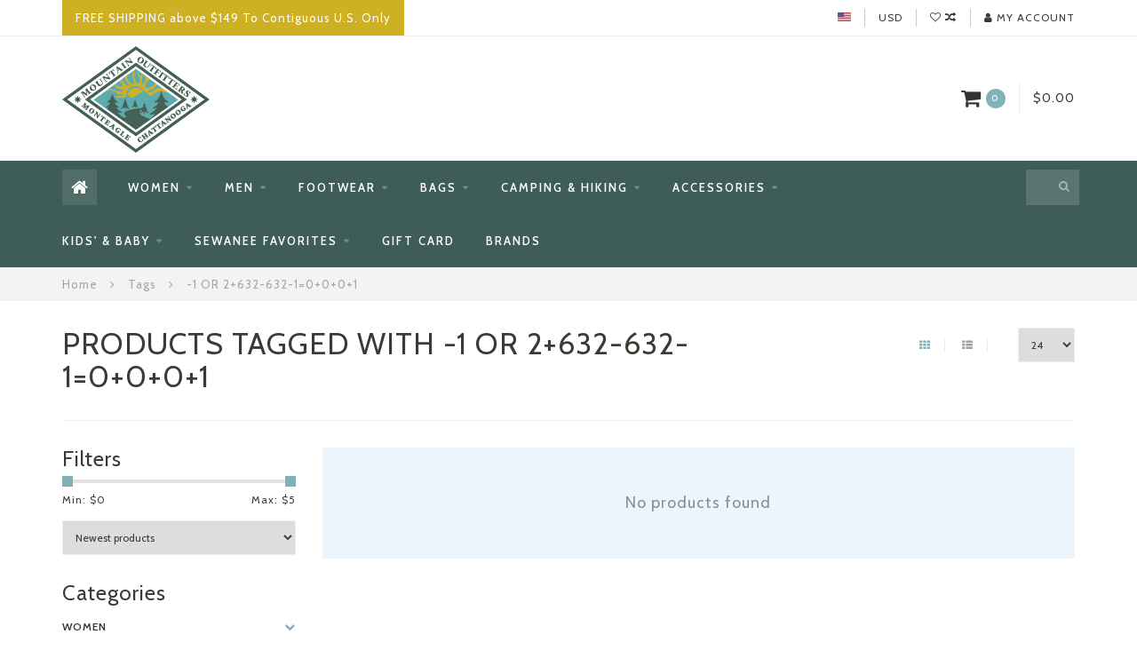

--- FILE ---
content_type: text/html;charset=utf-8
request_url: https://www.themountainoutfitters.com/tags/1-or-2632-632-10001/
body_size: 10824
content:
<!DOCTYPE html>
<html lang="us">
  <head>
    <meta name="google-site-verification" content="W4oJjC7tHvsBq312rZP6oYsiDWQZag31S5JVWq2cF_4" />

    <!--
        
        Theme Infinite | v1.5
        Theme designed and created by Dyvelopment - We are true e-commerce heroes!
        
        For custom Lightspeed eCom work like custom design or development,
        please contact us at www.dyvelopment.nl
        
    -->
    
    <meta charset="utf-8"/>
<!-- [START] 'blocks/head.rain' -->
<!--

  (c) 2008-2026 Lightspeed Netherlands B.V.
  http://www.lightspeedhq.com
  Generated: 25-01-2026 @ 15:46:33

-->
<link rel="canonical" href="https://www.themountainoutfitters.com/tags/1-or-2632-632-10001/"/>
<link rel="alternate" href="https://www.themountainoutfitters.com/index.rss" type="application/rss+xml" title="New products"/>
<meta name="robots" content="noodp,noydir"/>
<meta property="og:url" content="https://www.themountainoutfitters.com/tags/1-or-2632-632-10001/?source=facebook"/>
<meta property="og:site_name" content="Mountain Outfitters"/>
<meta property="og:title" content="-1 OR 2+632-632-1=0+0+0+1"/>
<meta property="og:description" content="Independent outdoor retailer in Monteagle, Tennessee."/>
<!--[if lt IE 9]>
<script src="https://cdn.shoplightspeed.com/assets/html5shiv.js?2025-02-20"></script>
<![endif]-->
<!-- [END] 'blocks/head.rain' -->
    
    <title>-1 OR 2+632-632-1=0+0+0+1 - Mountain Outfitters</title>
    
    <meta name="description" content="Independent outdoor retailer in Monteagle, Tennessee." />
    <meta name="keywords" content="-1, OR, 2+632-632-1=0+0+0+1, outdoors, retail, clothing, apparel, shoes, hiking" />
    
    <meta http-equiv="X-UA-Compatible" content="IE=edge">
    <meta name="viewport" content="width=device-width, initial-scale=1.0, maximum-scale=1.0, user-scalable=0">
    <meta name="apple-mobile-web-app-capable" content="yes">
    <meta name="apple-mobile-web-app-status-bar-style" content="black">

    <link rel="shortcut icon" href="https://cdn.shoplightspeed.com/shops/645987/themes/18626/v/1077781/assets/favicon.ico?20250710195259" type="image/x-icon" />
    
        <meta name="format-detection" content="telephone=no">
    <meta name="format-detection" content="date=no">
    <meta name="format-detection" content="address=no">
    <meta name="format-detection" content="email=no">
        
    <script src="//code.jquery.com/jquery-1.12.4.min.js"></script>
    <script>window.jQuery || document.write('<script src="https://cdn.shoplightspeed.com/assets/jquery-1-9-1.js?2025-02-20">\x3C/script>')</script>
    
    <link href="//fonts.googleapis.com/css?family=Cabin:400,300,600" rel="stylesheet">
        
    <link href="//maxcdn.bootstrapcdn.com/font-awesome/4.7.0/css/font-awesome.min.css" rel="stylesheet">
    
    <link rel="stylesheet" href="https://cdn.shoplightspeed.com/shops/645987/themes/18626/assets/bootstrap-min.css?20251231170211" />

    <link rel="stylesheet" href="https://cdn.shoplightspeed.com/assets/gui-2-0.css?2025-02-20" />
    <link rel="stylesheet" href="https://cdn.shoplightspeed.com/assets/gui-responsive-2-0.css?2025-02-20" />
    
    <link rel="stylesheet" href="https://cdn.shoplightspeed.com/shops/645987/themes/18626/assets/owlcarousel-v2.css?20251231170211" />
    
        
        <link rel="stylesheet" href="https://cdn.shoplightspeed.com/shops/645987/themes/18626/assets/style-min.css?20251231170211" />
        
    <!-- User defined styles -->
    <link rel="stylesheet" href="https://cdn.shoplightspeed.com/shops/645987/themes/18626/assets/settings.css?20251231170211" />
    <link rel="stylesheet" href="https://cdn.shoplightspeed.com/shops/645987/themes/18626/assets/custom.css?20251231170211" />
    
    <!--[if lte IE 9]>
      <script src="https://cdn.shoplightspeed.com/shops/645987/themes/18626/assets/ie.js?20251231170211"></script>
    <![endif]-->
    
    <script>
      /* Some global vars */
      var domain = 'https://www.themountainoutfitters.com/';
      var url = 'https://www.themountainoutfitters.com/';
      var mainUrl = 'https://www.themountainoutfitters.com/';
      var searchUrl = 'https://www.themountainoutfitters.com/search/';
      var cartUrl = 'https://www.themountainoutfitters.com/cart/';
      var checkoutUrl = 'https://www.themountainoutfitters.com/checkout/';
      var notification = false;
      var b2b = true;
      var freeShippingNotice = true;
      
      /* Quick settings */
      var enableQuickView = true;
      
      /* Some prefedined translations */
      var tContinueShopping = 'Continue shopping';
      var tProceedToCheckout = 'Proceed to checkout';
      var tViewProduct = 'View product';
      var tAddtoCart = 'Add to cart';
      var tNoInformationFound = 'No information found';
      var tView = 'View';
      var tCheckout = 'Checkout';
      var tLiveCartTotal = 'Total excl. tax';
      var tNavigation = 'Navigation';
      var tOnlyXProductsInStock = 'There are only XXX producten in stock. Would you like to add them to the shopping cart?';
      var tInStock = 'In stock';
      var tOutOfStock = 'Out of stock';
      var tFreeShipping = 'Free shipping';
      var tAmountToFreeShipping = 'Amount to free shipping:';
      var tRequestedAmountNotAvailable = 'The requested quantity for XXX is not available';
      var tMinimumQty = 'The minimum order quantity for XXX is YYY';
      var tBackorder = 'Backorder';
      
      /* Cart data */
      var cartTotalIncl = parseFloat(0);
      var cartTotalExcl = parseFloat(0);
      var cartTotal = parseFloat(0);
      var currencySymbol = '$';
      
      var amountToFreeShipping = parseFloat(0);
      
            function getServerTime()
      {
        return new Date ("Jan 25, 2026 15:46:33 +0000");
      }
    </script>
    
        
      </head>
  <body class="">
    
        
    <div class="overlay">
      <i class="fa fa-times"></i>
    </div>
    
    <header>
      
<!-- Topbar -->
<div id="topbar">
  <div class="container">
    <div class="row">
      <div class="col-sm-6 hidden-xs hidden-xxs">
        <div id="topbar-text">FREE SHIPPING above $149 To Contiguous U.S. Only</div>
      </div>
      <div class="col-sm-6 col-xs-12" id="topbar-right">
        
        <ul>
        <li class="languages">
          <a href="#"><span class="flags us"></span></a> <!--ENGLISH (US)-->
                  </li>
        
        <li class="currencies">
          <a href="#"><span class="currency-USD">USD</span></a>
                  </li>
        <li class="comparewishlist">
          <a href="https://www.themountainoutfitters.com/account/wishlist/"><i class="fa fa-heart-o"></i></a>
          <a href="https://www.themountainoutfitters.com/compare/"><i class="fa fa-random"></i></a>
        </li>
        <li class="account">
          <a href="https://www.themountainoutfitters.com/account/"><i class="fa fa-user"></i><span class="hidden-xs hidden-xxs"> My account</span></a>
        </li>
        </ul>
        
      </div>
    </div>
  </div>
</div>
<!-- End topbar -->

<div class="container" id="header">
  <div class="row">
    
    <div class="col-sm-5 col-xs-12" id="logo">
      
        <a href="https://www.themountainoutfitters.com/"><img class="" src="https://cdn.shoplightspeed.com/shops/645987/themes/18626/v/1077781/assets/logo.png?20250710195259" alt="Logo"></a>
      
    </div>
    
        
        
    <!--<div class="col-md-5 col-sm-7 hidden-xs hidden-xxs" id="hallmark">
            <img src="https://cdn.shoplightspeed.com/shops/645987/themes/18626/assets/hallmark.png?20251231170211" alt="">
          </div> -->
    
    <div class="header-right col-sm-7 hidden-xs hidden-xxs">
      
      <div id="hallmark">
                      <a href="#" target="_blank">
                  <img src="https://cdn.shoplightspeed.com/shops/645987/themes/18626/assets/hallmark.png?20251231170211" alt="" id="header-hallmark" onerror="$(this).hide();">
                </a>
                    </div>
      
      
      <!--<div class="cart-header-container">av -->
      <div class="cartheader hidden-sm hidden-xs hidden-xxs">
        <div class="cart-container cart maincart">
        
        <a href="https://www.themountainoutfitters.com/cart/">
        <div class="cart-icon">
          <i class="fa fa-shopping-cart"></i> <span id="qty" class="highlight-bg cart-total-qty">0</span>
        </div>
        
        <div id="cart-total">
          $0.00
        </div>
        </a>
        
        <div class="cart-content-holder">
          <div class="cart-content">
            <h4>Cart</h4>
                        
                          <p class="noproducts">You have no items in your shopping cart</p>
                      </div>
        </div>
        </div>
      </div>
      <!--</div>-->
      
      
    </div>
  </div>
</div>

<div class="cf"></div>
  

<div class="" id="navbar">
  <div class="container">
    <div class="row">
      <div class="col-md-12">
        <nav>
          <ul class="smallmenu">
        <li class="hidden-sm hidden-xs hidden-xxs"><a href="https://www.themountainoutfitters.com/"><i class="fa fa-home home-icon" aria-hidden="true"></i></a></li>
        <!-- <li class="visible-sm visible-xs hamburger">
            <a href="https://www.themountainoutfitters.com/"><i class="fa fa-bars" aria-hidden="true"></i></a>
        </li>
        <li class="visible-xs mobile-cart">
            <a href="https://www.themountainoutfitters.com/cart/"><i class="fa fa-opencart" aria-hidden="true"></i> <span>(0)</span></a>
        </li> -->
        
                <li>
          <a href="https://www.themountainoutfitters.com/women/" class="dropdown">WOMEN</a>
          
                    <span class="opensub visible-sm visible-xs visible-xxs"><i class="fa fa-plus-circle"></i></span>
          


                    <ul class="smallmenu sub1">
                        <li>
                                <a href="https://www.themountainoutfitters.com/women/jackets/">JACKETS</a>
                            </li>
                        <li>
                                <a href="https://www.themountainoutfitters.com/women/shorts/">SHORTS</a>
                            </li>
                        <li>
                                <a href="https://www.themountainoutfitters.com/women/pants/">PANTS</a>
                            </li>
                        <li>
                                <a href="https://www.themountainoutfitters.com/women/vests/">VESTS</a>
                            </li>
                        <li>
                                <a href="https://www.themountainoutfitters.com/women/pullovers/">PULLOVERS</a>
                            </li>
                        <li>
                                <a href="https://www.themountainoutfitters.com/women/dresses/">DRESSES</a>
                            </li>
                        <li>
                                <a href="https://www.themountainoutfitters.com/women/sweaters/">SWEATERS</a>
                            </li>
                        <li>
                                <a href="https://www.themountainoutfitters.com/women/shirts/">SHIRTS</a>
                            </li>
                        <li>
                                <a href="https://www.themountainoutfitters.com/women/skirts/">SKIRTS</a>
                            </li>
                        <li>
                                <a href="https://www.themountainoutfitters.com/women/jumpsuits/">JUMPSUITS</a>
                            </li>
                        <li>
                                <a href="https://www.themountainoutfitters.com/women/underwear/">UNDERWEAR</a>
                            </li>
                        <li>
                                <a href="https://www.themountainoutfitters.com/women/accessories/">ACCESSORIES</a>
                            </li>
                        <li>
                                <a href="https://www.themountainoutfitters.com/women/base-layers/">BASE LAYERS</a>
                            </li>
                      </ul>
          

        </li>
                <li>
          <a href="https://www.themountainoutfitters.com/men/" class="dropdown">MEN</a>
          
                    <span class="opensub visible-sm visible-xs visible-xxs"><i class="fa fa-plus-circle"></i></span>
          


                    <ul class="smallmenu sub1">
                        <li>
                                <a href="https://www.themountainoutfitters.com/men/shorts-3034165/">SHORTS</a>
                            </li>
                        <li>
                                <a href="https://www.themountainoutfitters.com/men/accessories/">ACCESSORIES</a>
                            </li>
                        <li>
                                <a href="https://www.themountainoutfitters.com/men/shirts/">SHIRTS</a>
                            </li>
                        <li>
                                <a href="https://www.themountainoutfitters.com/men/pullovers/">PULLOVERS</a>
                            </li>
                        <li>
                                <a href="https://www.themountainoutfitters.com/men/jackets/">JACKETS</a>
                            </li>
                        <li>
                                <a href="https://www.themountainoutfitters.com/men/pants/">PANTS</a>
                            </li>
                        <li>
                                <a href="https://www.themountainoutfitters.com/men/vests/">VESTS</a>
                            </li>
                        <li>
                                <a href="https://www.themountainoutfitters.com/men/shorts/">SHORTS</a>
                            </li>
                        <li>
                                <a href="https://www.themountainoutfitters.com/men/sweaters/">SWEATERS</a>
                            </li>
                        <li>
                                <a href="https://www.themountainoutfitters.com/men/underwear/">UNDERWEAR</a>
                            </li>
                        <li>
                                <a href="https://www.themountainoutfitters.com/men/compression-clothing/">COMPRESSION CLOTHING</a>
                            </li>
                        <li>
                                <a href="https://www.themountainoutfitters.com/men/base-layers/">BASE LAYERS</a>
                            </li>
                      </ul>
          

        </li>
                <li>
          <a href="https://www.themountainoutfitters.com/footwear/" class="dropdown">FOOTWEAR</a>
          
                    <span class="opensub visible-sm visible-xs visible-xxs"><i class="fa fa-plus-circle"></i></span>
          


                    <ul class="smallmenu sub1">
                        <li>
                                <a href="https://www.themountainoutfitters.com/footwear/running/">RUNNING</a>
                <ul class="smallmenu sub2">
                                    <li>
                    <a href="https://www.themountainoutfitters.com/footwear/running/mens/">MENS</a>
                  </li>
                                    <li>
                    <a href="https://www.themountainoutfitters.com/footwear/running/womens/">WOMENS</a>
                  </li>
                                    <li>
                    <a href="https://www.themountainoutfitters.com/footwear/running/trail/">TRAIL</a>
                  </li>
                                  </ul>
                            </li>
                        <li>
                                <a href="https://www.themountainoutfitters.com/footwear/casual-lifestyle/">CASUAL &amp; LIFESTYLE</a>
                            </li>
                        <li>
                                <a href="https://www.themountainoutfitters.com/footwear/hiking/">HIKING</a>
                <ul class="smallmenu sub2">
                                    <li>
                    <a href="https://www.themountainoutfitters.com/footwear/hiking/boots/">BOOTS</a>
                  </li>
                                    <li>
                    <a href="https://www.themountainoutfitters.com/footwear/hiking/shoes/">SHOES</a>
                  </li>
                                  </ul>
                            </li>
                        <li>
                                <a href="https://www.themountainoutfitters.com/footwear/boots/">BOOTS</a>
                <ul class="smallmenu sub2">
                                    <li>
                    <a href="https://www.themountainoutfitters.com/footwear/boots/mens/">MENS</a>
                  </li>
                                    <li>
                    <a href="https://www.themountainoutfitters.com/footwear/boots/womens/">WOMENS</a>
                  </li>
                                  </ul>
                            </li>
                        <li>
                                <a href="https://www.themountainoutfitters.com/footwear/sandals/">SANDALS</a>
                <ul class="smallmenu sub2">
                                    <li>
                    <a href="https://www.themountainoutfitters.com/footwear/sandals/men/">MEN</a>
                  </li>
                                    <li>
                    <a href="https://www.themountainoutfitters.com/footwear/sandals/women/">WOMEN</a>
                  </li>
                                    <li>
                    <a href="https://www.themountainoutfitters.com/footwear/sandals/kids/">KIDS</a>
                  </li>
                                  </ul>
                            </li>
                        <li>
                                <a href="https://www.themountainoutfitters.com/footwear/kids-shoes/">KIDS SHOES</a>
                            </li>
                        <li>
                                <a href="https://www.themountainoutfitters.com/footwear/climbing/">CLIMBING</a>
                <ul class="smallmenu sub2">
                                    <li>
                    <a href="https://www.themountainoutfitters.com/footwear/climbing/mens/">MENS</a>
                  </li>
                                    <li>
                    <a href="https://www.themountainoutfitters.com/footwear/climbing/womens/">WOMENS</a>
                  </li>
                                  </ul>
                            </li>
                        <li>
                                <a href="https://www.themountainoutfitters.com/footwear/water/">WATER</a>
                <ul class="smallmenu sub2">
                                    <li>
                    <a href="https://www.themountainoutfitters.com/footwear/water/mens/">MENS</a>
                  </li>
                                    <li>
                    <a href="https://www.themountainoutfitters.com/footwear/water/womens/">WOMENS</a>
                  </li>
                                  </ul>
                            </li>
                      </ul>
          

        </li>
                <li>
          <a href="https://www.themountainoutfitters.com/bags/" class="dropdown">BAGS</a>
          
                    <span class="opensub visible-sm visible-xs visible-xxs"><i class="fa fa-plus-circle"></i></span>
          


                    <ul class="smallmenu sub1">
                        <li>
                                <a href="https://www.themountainoutfitters.com/bags/shoulder-bags/">SHOULDER BAGS</a>
                            </li>
                        <li>
                                <a href="https://www.themountainoutfitters.com/bags/bookbags/">BOOKBAGS</a>
                            </li>
                        <li>
                                <a href="https://www.themountainoutfitters.com/bags/backpacks/">BACKPACKS</a>
                            </li>
                        <li>
                                <a href="https://www.themountainoutfitters.com/bags/duffels/">DUFFELS</a>
                            </li>
                        <li>
                                <a href="https://www.themountainoutfitters.com/bags/purses-totes/">PURSES &amp; TOTES</a>
                            </li>
                        <li>
                                <a href="https://www.themountainoutfitters.com/bags/luggage/">LUGGAGE</a>
                            </li>
                        <li>
                                <a href="https://www.themountainoutfitters.com/bags/daypacks/">DAYPACKS</a>
                            </li>
                        <li>
                                <a href="https://www.themountainoutfitters.com/bags/hip-bags/">HIP BAGS</a>
                            </li>
                        <li>
                                <a href="https://www.themountainoutfitters.com/bags/packing-solutions/">PACKING SOLUTIONS</a>
                            </li>
                        <li>
                                <a href="https://www.themountainoutfitters.com/bags/filson/">FILSON</a>
                            </li>
                      </ul>
          

        </li>
                <li>
          <a href="https://www.themountainoutfitters.com/camping-hiking/" class="dropdown">CAMPING &amp; HIKING</a>
          
                    <span class="opensub visible-sm visible-xs visible-xxs"><i class="fa fa-plus-circle"></i></span>
          


                    <ul class="smallmenu sub1">
                        <li>
                                <a href="https://www.themountainoutfitters.com/camping-hiking/headlamps-flashlights/">HEADLAMPS &amp; FLASHLIGHTS</a>
                            </li>
                        <li>
                                <a href="https://www.themountainoutfitters.com/camping-hiking/backpacks/">BACKPACKS</a>
                            </li>
                        <li>
                                <a href="https://www.themountainoutfitters.com/camping-hiking/sleeping-pads/">SLEEPING PADS</a>
                            </li>
                        <li>
                                <a href="https://www.themountainoutfitters.com/camping-hiking/pack-covers/">PACK COVERS</a>
                            </li>
                        <li>
                                <a href="https://www.themountainoutfitters.com/camping-hiking/trekking-poles/">TREKKING POLES</a>
                            </li>
                        <li>
                                <a href="https://www.themountainoutfitters.com/camping-hiking/chairs-hammocks/">CHAIRS &amp; HAMMOCKS</a>
                            </li>
                        <li>
                                <a href="https://www.themountainoutfitters.com/camping-hiking/sleeping-bags/">SLEEPING BAGS</a>
                            </li>
                        <li>
                                <a href="https://www.themountainoutfitters.com/camping-hiking/hydroflask/">HYDROFLASK</a>
                            </li>
                        <li>
                                <a href="https://www.themountainoutfitters.com/camping-hiking/hydration-packs/">HYDRATION PACKS</a>
                            </li>
                      </ul>
          

        </li>
                <li>
          <a href="https://www.themountainoutfitters.com/accessories/" class="dropdown">ACCESSORIES</a>
          
                    <span class="opensub visible-sm visible-xs visible-xxs"><i class="fa fa-plus-circle"></i></span>
          


                    <ul class="smallmenu sub1">
                        <li>
                                <a href="https://www.themountainoutfitters.com/accessories/spa/">SPA</a>
                            </li>
                        <li>
                                <a href="https://www.themountainoutfitters.com/accessories/hats-beanies/">HATS &amp; BEANIES</a>
                            </li>
                        <li>
                                <a href="https://www.themountainoutfitters.com/accessories/gloves/">GLOVES</a>
                            </li>
                        <li>
                                <a href="https://www.themountainoutfitters.com/accessories/neck-gaiters/">NECK GAITERS</a>
                            </li>
                        <li>
                                <a href="https://www.themountainoutfitters.com/accessories/headbands/">HEADBANDS</a>
                            </li>
                        <li>
                                <a href="https://www.themountainoutfitters.com/accessories/balaclava/">BALACLAVA</a>
                            </li>
                        <li>
                                <a href="https://www.themountainoutfitters.com/accessories/blankets/">BLANKETS</a>
                            </li>
                        <li>
                                <a href="https://www.themountainoutfitters.com/accessories/scarves/">SCARVES</a>
                            </li>
                        <li>
                                <a href="https://www.themountainoutfitters.com/accessories/socks/">SOCKS</a>
                            </li>
                      </ul>
          

        </li>
                <li>
          <a href="https://www.themountainoutfitters.com/kids-baby/" class="dropdown">KIDS&#039; &amp; BABY</a>
          
                    <span class="opensub visible-sm visible-xs visible-xxs"><i class="fa fa-plus-circle"></i></span>
          


                    <ul class="smallmenu sub1">
                        <li>
                                <a href="https://www.themountainoutfitters.com/kids-baby/girls/">GIRLS</a>
                <ul class="smallmenu sub2">
                                    <li>
                    <a href="https://www.themountainoutfitters.com/kids-baby/girls/jackets/">JACKETS</a>
                  </li>
                                    <li>
                    <a href="https://www.themountainoutfitters.com/kids-baby/girls/shoes/">SHOES</a>
                  </li>
                                    <li>
                    <a href="https://www.themountainoutfitters.com/kids-baby/girls/shorts-pants/">SHORTS &amp; PANTS</a>
                  </li>
                                    <li>
                    <a href="https://www.themountainoutfitters.com/kids-baby/girls/shirts/">SHIRTS</a>
                  </li>
                                    <li>
                    <a href="https://www.themountainoutfitters.com/kids-baby/girls/vests/">VESTS</a>
                  </li>
                                  </ul>
                            </li>
                        <li>
                                <a href="https://www.themountainoutfitters.com/kids-baby/boys/">BOYS</a>
                <ul class="smallmenu sub2">
                                    <li>
                    <a href="https://www.themountainoutfitters.com/kids-baby/boys/jackets/">JACKETS</a>
                  </li>
                                    <li>
                    <a href="https://www.themountainoutfitters.com/kids-baby/boys/shorts-pants/">SHORTS &amp; PANTS</a>
                  </li>
                                    <li>
                    <a href="https://www.themountainoutfitters.com/kids-baby/boys/shirts/">SHIRTS</a>
                  </li>
                                    <li>
                    <a href="https://www.themountainoutfitters.com/kids-baby/boys/shoes/">SHOES</a>
                  </li>
                                    <li>
                    <a href="https://www.themountainoutfitters.com/kids-baby/boys/vests/">VESTS</a>
                  </li>
                                  </ul>
                            </li>
                        <li>
                                <a href="https://www.themountainoutfitters.com/kids-baby/accessories/">ACCESSORIES</a>
                            </li>
                        <li>
                                <a href="https://www.themountainoutfitters.com/kids-baby/babies-toddlers/">BABIES &amp; TODDLERS</a>
                            </li>
                      </ul>
          

        </li>
                <li>
          <a href="https://www.themountainoutfitters.com/sewanee-favorites/" class="dropdown">SEWANEE FAVORITES</a>
          
                    <span class="opensub visible-sm visible-xs visible-xxs"><i class="fa fa-plus-circle"></i></span>
          


                    <ul class="smallmenu sub1">
                        <li>
                                <a href="https://www.themountainoutfitters.com/sewanee-favorites/shoes/">SHOES</a>
                            </li>
                        <li>
                                <a href="https://www.themountainoutfitters.com/sewanee-favorites/accessories/">ACCESSORIES</a>
                            </li>
                        <li>
                                <a href="https://www.themountainoutfitters.com/sewanee-favorites/shirts/">SHIRTS</a>
                            </li>
                        <li>
                                <a href="https://www.themountainoutfitters.com/sewanee-favorites/bottoms/">BOTTOMS</a>
                            </li>
                        <li>
                                <a href="https://www.themountainoutfitters.com/sewanee-favorites/jackets/">JACKETS</a>
                            </li>
                        <li>
                                <a href="https://www.themountainoutfitters.com/sewanee-favorites/gear/">GEAR</a>
                            </li>
                      </ul>
          

        </li>
              
          
  			  			  				<li>
            <a href="https://www.themountainoutfitters.com/buy-gift-card/" title="Gift Card">
              Gift Card
            </a>
          </li>
  			  			        
                <li>
          <a href="https://www.themountainoutfitters.com/brands/">Brands</a>
        </li>
                
        <!-- <li id="search">
          <form action="https://www.themountainoutfitters.com/search/" id="searchform" method="get">
            <input type="text" id="searchbox" name="q" placeholder="" autocomplete="off"><i class="fa fa-search" aria-hidden="true"></i><i class="fa fa-times clearsearch" aria-hidden="true"></i>
          </form>
        </li> -->
        
        <!-- <li id="navcart">
          <a href="https://www.themountainoutfitters.com/cart/"><i class="fa fa-shopping-cart" aria-hidden="true"></i></a>
        </li> -->
      </ul>
      
      <span id="mobilenav" class="visible-xxs visible-xs visible-sm">
        <a href="https://www.themountainoutfitters.com/"><i class="fa fa-bars" aria-hidden="true"></i></a>
      </span>
      <span id="mobilecart" class="visible-xxs visible-xs visible-sm">
        <a href="https://www.themountainoutfitters.com/cart/"><i class="fa fa-shopping-cart" aria-hidden="true"></i> <span>(0)</span></a>
      </span>
      
      <div id="search">
        <form action="https://www.themountainoutfitters.com/search/" id="searchform" method="get">
          <input type="text" id="searchbox" class="" name="q" placeholder="" autocomplete="off"><i class="fa fa-search" aria-hidden="true"></i><i class="fa fa-times clearsearch" aria-hidden="true"></i>
        </form>
            
        <div id="searchcontent" class="hidden-xs hidden-xxs">
          <div id="searchresults"></div>
          <div class="more"><a href="#" class="search-viewall">View all results <span>(0)</span></a></div>
          <div class="noresults">No products found</div>
        </div>
      </div>
      <div id="stickycart" class="hidden-xxs hidden-xs hidden-sm">
        <div class="cart">
          <a href="https://www.themountainoutfitters.com/cart/">
            <span class="stickyicon"><i class="fa fa-shopping-cart" aria-hidden="true"></i></span> <span class="stickyqty cart-total-qty">0</span>
          </a>
          <div class="cart-content-holder">
            
          </div>
        </div>
      </div>
      <!-- <div id="searchcontent">
        <div id="searchresults"></div>
        <div class="more"><a href="#">View all results <span>(0)</span></a></div>
        <div class="noresults">No products found</div>
      </div> -->        </nav>
      </div>
    </div>
  </div>
</div>

    </header>
    
        <div itemscope itemtype="http://schema.org/BreadcrumbList" class="breadcrumbs">
  <div class="container">
    <div class="row">
      <div class="col-md-12">
        <a href="https://www.themountainoutfitters.com/" title="Home">Home</a>
        
                        <span itemprop="itemListElement" itemscope itemtype="http://schema.org/ListItem">
        <i class="fa fa-angle-right highlight-txt"></i> <a href="https://www.themountainoutfitters.com/tags/" itemtype="http://schema.org/Thing" itemprop="item"><span itemprop="name">Tags</span></a>
          <meta itemprop="position" content="1" />
        </span>
                        <span itemprop="itemListElement" itemscope itemtype="http://schema.org/ListItem">
        <i class="fa fa-angle-right highlight-txt"></i> <a href="https://www.themountainoutfitters.com/tags/1-or-2632-632-10001/" itemtype="http://schema.org/Thing" itemprop="item"><span itemprop="name">-1 OR 2+632-632-1=0+0+0+1</span></a>
          <meta itemprop="position" content="2" />
        </span>
                      </div>
    </div>
  </div>
</div>        
        
    <div class="container collection category-header">

  <div class="row rowmargin">
    <div class="col-sm-8 category-title">
      <h1>Products tagged with -1 OR 2+632-632-1=0+0+0+1</h1>
    </div>
    <div class="col-sm-4 filters-top">
        <a href="https://www.themountainoutfitters.com/tags/1-or-2632-632-10001/" class="active"><i class="fa fa-th"></i></a>
        <a href="https://www.themountainoutfitters.com/tags/1-or-2632-632-10001/?mode=list" class=""><i class="fa fa-th-list"></i></a>
        <select onchange="document.location=$(this).find(':selected').attr('data-url')">
            <option value="24" data-url="https://www.themountainoutfitters.com/tags/1-or-2632-632-10001/">24</option>
                                    <option value="6" data-url="https://www.themountainoutfitters.com/tags/1-or-2632-632-10001/?limit=6">6</option>
                                                <option value="12" data-url="https://www.themountainoutfitters.com/tags/1-or-2632-632-10001/?limit=12">12</option>
                                                                        <option value="36" data-url="https://www.themountainoutfitters.com/tags/1-or-2632-632-10001/?limit=36">36</option>
                                                <option value="50" data-url="https://www.themountainoutfitters.com/tags/1-or-2632-632-10001/?limit=50">50</option>
                                                <option value="100" data-url="https://www.themountainoutfitters.com/tags/1-or-2632-632-10001/?limit=100">100</option>
                                </select>
    </div>
  </div>
  
  <div class="row">
    <div class="col-md-12">
      <hr>
    </div>
  </div>
  
        
  <div class="row">
    <div class="col-md-3 rowmargin">
      
    <div class="filters">
      <form action="https://www.themountainoutfitters.com/tags/1-or-2632-632-10001/" method="get" id="filter_form">
        <input type="hidden" name="mode" value="grid" id="filter_form_mode" />
        <input type="hidden" name="limit" value="24" id="filter_form_limit" />
        <input type="hidden" name="sort" value="newest" id="filter_form_sort" />
        <input type="hidden" name="max" value="5" id="filter_form_max" />
        <input type="hidden" name="min" value="0" id="filter_form_min" />
        
        <div class="price-filter">
          <h3>Filters</h3>
          <div class="sidebar-filter-slider">
            <div id="collection-filter-price"></div>
          </div>
          <div class="sidebar-filter-range cf">
            <div class="min">Min: $<span>0</span></div>
            <div class="max">Max: $<span>5</span></div>
          </div>
        </div>
        
        <select name="sort" onchange="$('#formSortModeLimit').submit();">
                    <option value="popular">Most viewed</option>
                    <option value="newest" selected="selected">Newest products</option>
                    <option value="lowest">Lowest price</option>
                    <option value="highest">Highest price</option>
                    <option value="asc">Name ascending</option>
                    <option value="desc">Name descending</option>
                  </select>        
                <div class="row">
                </div>
      </form>
    </div>
    
    <div class="sidebar-cats rowmargin">
      <h3>Categories</h3>
      
      <ul class="hidden-sm hidden-xs hidden-xxs sub0">
            <li>
        <a href="https://www.themountainoutfitters.com/women/">WOMEN</a>
        
                
        <span class="expand-cat"><i class="fa fa-chevron-down"></i></span>
        
        <ul class="sub1">
                    <li>
            <a href="https://www.themountainoutfitters.com/women/jackets/">JACKETS <span class="count">(51)</span></a>
            
                        
          </li>
                    <li>
            <a href="https://www.themountainoutfitters.com/women/shorts/">SHORTS <span class="count">(5)</span></a>
            
                        
          </li>
                    <li>
            <a href="https://www.themountainoutfitters.com/women/pants/">PANTS <span class="count">(24)</span></a>
            
                        
          </li>
                    <li>
            <a href="https://www.themountainoutfitters.com/women/vests/">VESTS <span class="count">(16)</span></a>
            
                        
          </li>
                    <li>
            <a href="https://www.themountainoutfitters.com/women/pullovers/">PULLOVERS <span class="count">(24)</span></a>
            
                        
          </li>
                    <li>
            <a href="https://www.themountainoutfitters.com/women/dresses/">DRESSES <span class="count">(2)</span></a>
            
                        
          </li>
                    <li>
            <a href="https://www.themountainoutfitters.com/women/sweaters/">SWEATERS <span class="count">(8)</span></a>
            
                        
          </li>
                    <li>
            <a href="https://www.themountainoutfitters.com/women/shirts/">SHIRTS <span class="count">(31)</span></a>
            
                        
          </li>
                    <li>
            <a href="https://www.themountainoutfitters.com/women/skirts/">SKIRTS <span class="count">(2)</span></a>
            
                        
          </li>
                    <li>
            <a href="https://www.themountainoutfitters.com/women/jumpsuits/">JUMPSUITS <span class="count">(0)</span></a>
            
                        
          </li>
                    <li>
            <a href="https://www.themountainoutfitters.com/women/underwear/">UNDERWEAR <span class="count">(2)</span></a>
            
                        
          </li>
                    <li>
            <a href="https://www.themountainoutfitters.com/women/accessories/">ACCESSORIES <span class="count">(0)</span></a>
            
                        
          </li>
                    <li>
            <a href="https://www.themountainoutfitters.com/women/base-layers/">BASE LAYERS <span class="count">(7)</span></a>
            
                        
          </li>
                  </ul>
                
      </li>
            <li>
        <a href="https://www.themountainoutfitters.com/men/">MEN</a>
        
                
        <span class="expand-cat"><i class="fa fa-chevron-down"></i></span>
        
        <ul class="sub1">
                    <li>
            <a href="https://www.themountainoutfitters.com/men/shorts-3034165/">SHORTS <span class="count">(17)</span></a>
            
                        
          </li>
                    <li>
            <a href="https://www.themountainoutfitters.com/men/accessories/">ACCESSORIES <span class="count">(1)</span></a>
            
                        
          </li>
                    <li>
            <a href="https://www.themountainoutfitters.com/men/shirts/">SHIRTS <span class="count">(99)</span></a>
            
                        
          </li>
                    <li>
            <a href="https://www.themountainoutfitters.com/men/pullovers/">PULLOVERS <span class="count">(35)</span></a>
            
                        
          </li>
                    <li>
            <a href="https://www.themountainoutfitters.com/men/jackets/">JACKETS <span class="count">(51)</span></a>
            
                        
          </li>
                    <li>
            <a href="https://www.themountainoutfitters.com/men/pants/">PANTS <span class="count">(27)</span></a>
            
                        
          </li>
                    <li>
            <a href="https://www.themountainoutfitters.com/men/vests/">VESTS <span class="count">(26)</span></a>
            
                        
          </li>
                    <li>
            <a href="https://www.themountainoutfitters.com/men/shorts/">SHORTS <span class="count">(0)</span></a>
            
                        
          </li>
                    <li>
            <a href="https://www.themountainoutfitters.com/men/sweaters/">SWEATERS <span class="count">(7)</span></a>
            
                        
          </li>
                    <li>
            <a href="https://www.themountainoutfitters.com/men/underwear/">UNDERWEAR <span class="count">(0)</span></a>
            
                        
          </li>
                    <li>
            <a href="https://www.themountainoutfitters.com/men/compression-clothing/">COMPRESSION CLOTHING <span class="count">(0)</span></a>
            
                        
          </li>
                    <li>
            <a href="https://www.themountainoutfitters.com/men/base-layers/">BASE LAYERS <span class="count">(3)</span></a>
            
                        
          </li>
                  </ul>
                
      </li>
            <li>
        <a href="https://www.themountainoutfitters.com/footwear/">FOOTWEAR</a>
        
                
        <span class="expand-cat"><i class="fa fa-chevron-down"></i></span>
        
        <ul class="sub1">
                    <li>
            <span class="expand-cat sub"><i class="fa fa-caret-right"></i></span><a href="https://www.themountainoutfitters.com/footwear/running/">RUNNING <span class="count">(120)</span></a>
            
                        <ul class="sub2">
                            <li>
                <a href="https://www.themountainoutfitters.com/footwear/running/mens/">MENS</a>
                
                                  
              </li>
                            <li>
                <a href="https://www.themountainoutfitters.com/footwear/running/womens/">WOMENS</a>
                
                                  
              </li>
                            <li>
                <a href="https://www.themountainoutfitters.com/footwear/running/trail/">TRAIL</a>
                
                                  
              </li>
                          </ul>
                        
          </li>
                    <li>
            <a href="https://www.themountainoutfitters.com/footwear/casual-lifestyle/">CASUAL &amp; LIFESTYLE <span class="count">(134)</span></a>
            
                        
          </li>
                    <li>
            <span class="expand-cat sub"><i class="fa fa-caret-right"></i></span><a href="https://www.themountainoutfitters.com/footwear/hiking/">HIKING <span class="count">(65)</span></a>
            
                        <ul class="sub2">
                            <li>
                <a href="https://www.themountainoutfitters.com/footwear/hiking/boots/">BOOTS</a>
                
                                  
              </li>
                            <li>
                <a href="https://www.themountainoutfitters.com/footwear/hiking/shoes/">SHOES</a>
                
                                  
              </li>
                          </ul>
                        
          </li>
                    <li>
            <span class="expand-cat sub"><i class="fa fa-caret-right"></i></span><a href="https://www.themountainoutfitters.com/footwear/boots/">BOOTS <span class="count">(78)</span></a>
            
                        <ul class="sub2">
                            <li>
                <a href="https://www.themountainoutfitters.com/footwear/boots/mens/">MENS</a>
                
                                  
              </li>
                            <li>
                <a href="https://www.themountainoutfitters.com/footwear/boots/womens/">WOMENS</a>
                
                                  
              </li>
                          </ul>
                        
          </li>
                    <li>
            <span class="expand-cat sub"><i class="fa fa-caret-right"></i></span><a href="https://www.themountainoutfitters.com/footwear/sandals/">SANDALS <span class="count">(82)</span></a>
            
                        <ul class="sub2">
                            <li>
                <a href="https://www.themountainoutfitters.com/footwear/sandals/men/">MEN</a>
                
                                  
              </li>
                            <li>
                <a href="https://www.themountainoutfitters.com/footwear/sandals/women/">WOMEN</a>
                
                                  
              </li>
                            <li>
                <a href="https://www.themountainoutfitters.com/footwear/sandals/kids/">KIDS</a>
                
                                  
              </li>
                          </ul>
                        
          </li>
                    <li>
            <a href="https://www.themountainoutfitters.com/footwear/kids-shoes/">KIDS SHOES <span class="count">(29)</span></a>
            
                        
          </li>
                    <li>
            <span class="expand-cat sub"><i class="fa fa-caret-right"></i></span><a href="https://www.themountainoutfitters.com/footwear/climbing/">CLIMBING <span class="count">(0)</span></a>
            
                        <ul class="sub2">
                            <li>
                <a href="https://www.themountainoutfitters.com/footwear/climbing/mens/">MENS</a>
                
                                  
              </li>
                            <li>
                <a href="https://www.themountainoutfitters.com/footwear/climbing/womens/">WOMENS</a>
                
                                  
              </li>
                          </ul>
                        
          </li>
                    <li>
            <span class="expand-cat sub"><i class="fa fa-caret-right"></i></span><a href="https://www.themountainoutfitters.com/footwear/water/">WATER <span class="count">(4)</span></a>
            
                        <ul class="sub2">
                            <li>
                <a href="https://www.themountainoutfitters.com/footwear/water/mens/">MENS</a>
                
                                  
              </li>
                            <li>
                <a href="https://www.themountainoutfitters.com/footwear/water/womens/">WOMENS</a>
                
                                  
              </li>
                          </ul>
                        
          </li>
                  </ul>
                
      </li>
            <li>
        <a href="https://www.themountainoutfitters.com/bags/">BAGS</a>
        
                
        <span class="expand-cat"><i class="fa fa-chevron-down"></i></span>
        
        <ul class="sub1">
                    <li>
            <a href="https://www.themountainoutfitters.com/bags/shoulder-bags/">SHOULDER BAGS <span class="count">(0)</span></a>
            
                        
          </li>
                    <li>
            <a href="https://www.themountainoutfitters.com/bags/bookbags/">BOOKBAGS <span class="count">(0)</span></a>
            
                        
          </li>
                    <li>
            <a href="https://www.themountainoutfitters.com/bags/backpacks/">BACKPACKS <span class="count">(0)</span></a>
            
                        
          </li>
                    <li>
            <a href="https://www.themountainoutfitters.com/bags/duffels/">DUFFELS <span class="count">(0)</span></a>
            
                        
          </li>
                    <li>
            <a href="https://www.themountainoutfitters.com/bags/purses-totes/">PURSES &amp; TOTES <span class="count">(0)</span></a>
            
                        
          </li>
                    <li>
            <a href="https://www.themountainoutfitters.com/bags/luggage/">LUGGAGE <span class="count">(0)</span></a>
            
                        
          </li>
                    <li>
            <a href="https://www.themountainoutfitters.com/bags/daypacks/">DAYPACKS <span class="count">(0)</span></a>
            
                        
          </li>
                    <li>
            <a href="https://www.themountainoutfitters.com/bags/hip-bags/">HIP BAGS <span class="count">(0)</span></a>
            
                        
          </li>
                    <li>
            <a href="https://www.themountainoutfitters.com/bags/packing-solutions/">PACKING SOLUTIONS <span class="count">(0)</span></a>
            
                        
          </li>
                    <li>
            <a href="https://www.themountainoutfitters.com/bags/filson/">FILSON <span class="count">(0)</span></a>
            
                        
          </li>
                  </ul>
                
      </li>
            <li>
        <a href="https://www.themountainoutfitters.com/camping-hiking/">CAMPING &amp; HIKING</a>
        
                
        <span class="expand-cat"><i class="fa fa-chevron-down"></i></span>
        
        <ul class="sub1">
                    <li>
            <a href="https://www.themountainoutfitters.com/camping-hiking/headlamps-flashlights/">HEADLAMPS &amp; FLASHLIGHTS <span class="count">(0)</span></a>
            
                        
          </li>
                    <li>
            <a href="https://www.themountainoutfitters.com/camping-hiking/backpacks/">BACKPACKS <span class="count">(0)</span></a>
            
                        
          </li>
                    <li>
            <a href="https://www.themountainoutfitters.com/camping-hiking/sleeping-pads/">SLEEPING PADS <span class="count">(0)</span></a>
            
                        
          </li>
                    <li>
            <a href="https://www.themountainoutfitters.com/camping-hiking/pack-covers/">PACK COVERS <span class="count">(0)</span></a>
            
                        
          </li>
                    <li>
            <a href="https://www.themountainoutfitters.com/camping-hiking/trekking-poles/">TREKKING POLES <span class="count">(0)</span></a>
            
                        
          </li>
                    <li>
            <a href="https://www.themountainoutfitters.com/camping-hiking/chairs-hammocks/">CHAIRS &amp; HAMMOCKS <span class="count">(0)</span></a>
            
                        
          </li>
                    <li>
            <a href="https://www.themountainoutfitters.com/camping-hiking/sleeping-bags/">SLEEPING BAGS <span class="count">(0)</span></a>
            
                        
          </li>
                    <li>
            <a href="https://www.themountainoutfitters.com/camping-hiking/hydroflask/">HYDROFLASK <span class="count">(0)</span></a>
            
                        
          </li>
                    <li>
            <a href="https://www.themountainoutfitters.com/camping-hiking/hydration-packs/">HYDRATION PACKS <span class="count">(0)</span></a>
            
                        
          </li>
                  </ul>
                
      </li>
            <li>
        <a href="https://www.themountainoutfitters.com/accessories/">ACCESSORIES</a>
        
                
        <span class="expand-cat"><i class="fa fa-chevron-down"></i></span>
        
        <ul class="sub1">
                    <li>
            <a href="https://www.themountainoutfitters.com/accessories/spa/">SPA <span class="count">(0)</span></a>
            
                        
          </li>
                    <li>
            <a href="https://www.themountainoutfitters.com/accessories/hats-beanies/">HATS &amp; BEANIES <span class="count">(0)</span></a>
            
                        
          </li>
                    <li>
            <a href="https://www.themountainoutfitters.com/accessories/gloves/">GLOVES <span class="count">(0)</span></a>
            
                        
          </li>
                    <li>
            <a href="https://www.themountainoutfitters.com/accessories/neck-gaiters/">NECK GAITERS <span class="count">(0)</span></a>
            
                        
          </li>
                    <li>
            <a href="https://www.themountainoutfitters.com/accessories/headbands/">HEADBANDS <span class="count">(0)</span></a>
            
                        
          </li>
                    <li>
            <a href="https://www.themountainoutfitters.com/accessories/balaclava/">BALACLAVA <span class="count">(0)</span></a>
            
                        
          </li>
                    <li>
            <a href="https://www.themountainoutfitters.com/accessories/blankets/">BLANKETS <span class="count">(0)</span></a>
            
                        
          </li>
                    <li>
            <a href="https://www.themountainoutfitters.com/accessories/scarves/">SCARVES <span class="count">(0)</span></a>
            
                        
          </li>
                    <li>
            <a href="https://www.themountainoutfitters.com/accessories/socks/">SOCKS <span class="count">(0)</span></a>
            
                        
          </li>
                  </ul>
                
      </li>
            <li>
        <a href="https://www.themountainoutfitters.com/kids-baby/">KIDS&#039; &amp; BABY</a>
        
                
        <span class="expand-cat"><i class="fa fa-chevron-down"></i></span>
        
        <ul class="sub1">
                    <li>
            <span class="expand-cat sub"><i class="fa fa-caret-right"></i></span><a href="https://www.themountainoutfitters.com/kids-baby/girls/">GIRLS <span class="count">(57)</span></a>
            
                        <ul class="sub2">
                            <li>
                <a href="https://www.themountainoutfitters.com/kids-baby/girls/jackets/">JACKETS</a>
                
                                  
              </li>
                            <li>
                <a href="https://www.themountainoutfitters.com/kids-baby/girls/shoes/">SHOES</a>
                
                                  
              </li>
                            <li>
                <a href="https://www.themountainoutfitters.com/kids-baby/girls/shorts-pants/">SHORTS &amp; PANTS</a>
                
                                  
              </li>
                            <li>
                <a href="https://www.themountainoutfitters.com/kids-baby/girls/shirts/">SHIRTS</a>
                
                                  
              </li>
                            <li>
                <a href="https://www.themountainoutfitters.com/kids-baby/girls/vests/">VESTS</a>
                
                                  
              </li>
                          </ul>
                        
          </li>
                    <li>
            <span class="expand-cat sub"><i class="fa fa-caret-right"></i></span><a href="https://www.themountainoutfitters.com/kids-baby/boys/">BOYS <span class="count">(55)</span></a>
            
                        <ul class="sub2">
                            <li>
                <a href="https://www.themountainoutfitters.com/kids-baby/boys/jackets/">JACKETS</a>
                
                                  
              </li>
                            <li>
                <a href="https://www.themountainoutfitters.com/kids-baby/boys/shorts-pants/">SHORTS &amp; PANTS</a>
                
                                  
              </li>
                            <li>
                <a href="https://www.themountainoutfitters.com/kids-baby/boys/shirts/">SHIRTS</a>
                
                                  
              </li>
                            <li>
                <a href="https://www.themountainoutfitters.com/kids-baby/boys/shoes/">SHOES</a>
                
                                  
              </li>
                            <li>
                <a href="https://www.themountainoutfitters.com/kids-baby/boys/vests/">VESTS</a>
                
                                  
              </li>
                          </ul>
                        
          </li>
                    <li>
            <a href="https://www.themountainoutfitters.com/kids-baby/accessories/">ACCESSORIES <span class="count">(2)</span></a>
            
                        
          </li>
                    <li>
            <a href="https://www.themountainoutfitters.com/kids-baby/babies-toddlers/">BABIES &amp; TODDLERS <span class="count">(13)</span></a>
            
                        
          </li>
                  </ul>
                
      </li>
            <li>
        <a href="https://www.themountainoutfitters.com/sewanee-favorites/">SEWANEE FAVORITES</a>
        
                
        <span class="expand-cat"><i class="fa fa-chevron-down"></i></span>
        
        <ul class="sub1">
                    <li>
            <a href="https://www.themountainoutfitters.com/sewanee-favorites/shoes/">SHOES <span class="count">(0)</span></a>
            
                        
          </li>
                    <li>
            <a href="https://www.themountainoutfitters.com/sewanee-favorites/accessories/">ACCESSORIES <span class="count">(0)</span></a>
            
                        
          </li>
                    <li>
            <a href="https://www.themountainoutfitters.com/sewanee-favorites/shirts/">SHIRTS <span class="count">(0)</span></a>
            
                        
          </li>
                    <li>
            <a href="https://www.themountainoutfitters.com/sewanee-favorites/bottoms/">BOTTOMS <span class="count">(0)</span></a>
            
                        
          </li>
                    <li>
            <a href="https://www.themountainoutfitters.com/sewanee-favorites/jackets/">JACKETS <span class="count">(0)</span></a>
            
                        
          </li>
                    <li>
            <a href="https://www.themountainoutfitters.com/sewanee-favorites/gear/">GEAR <span class="count">(0)</span></a>
            
                        
          </li>
                  </ul>
                
      </li>
            </ul>
      
      <select onchange="location = this.options[this.selectedIndex].value;" class="hidden-md hidden-lg mobile-categories">
                
          <option value="https://www.themountainoutfitters.com/women/">WOMEN</option>
          
                                  
              <option value="https://www.themountainoutfitters.com/women/jackets/">- JACKETS</option>
              
                            
                        
              <option value="https://www.themountainoutfitters.com/women/shorts/">- SHORTS</option>
              
                            
                        
              <option value="https://www.themountainoutfitters.com/women/pants/">- PANTS</option>
              
                            
                        
              <option value="https://www.themountainoutfitters.com/women/vests/">- VESTS</option>
              
                            
                        
              <option value="https://www.themountainoutfitters.com/women/pullovers/">- PULLOVERS</option>
              
                            
                        
              <option value="https://www.themountainoutfitters.com/women/dresses/">- DRESSES</option>
              
                            
                        
              <option value="https://www.themountainoutfitters.com/women/sweaters/">- SWEATERS</option>
              
                            
                        
              <option value="https://www.themountainoutfitters.com/women/shirts/">- SHIRTS</option>
              
                            
                        
              <option value="https://www.themountainoutfitters.com/women/skirts/">- SKIRTS</option>
              
                            
                        
              <option value="https://www.themountainoutfitters.com/women/jumpsuits/">- JUMPSUITS</option>
              
                            
                        
              <option value="https://www.themountainoutfitters.com/women/underwear/">- UNDERWEAR</option>
              
                            
                        
              <option value="https://www.themountainoutfitters.com/women/accessories/">- ACCESSORIES</option>
              
                            
                        
              <option value="https://www.themountainoutfitters.com/women/base-layers/">- BASE LAYERS</option>
              
                            
                                
                
          <option value="https://www.themountainoutfitters.com/men/">MEN</option>
          
                                  
              <option value="https://www.themountainoutfitters.com/men/shorts-3034165/">- SHORTS</option>
              
                            
                        
              <option value="https://www.themountainoutfitters.com/men/accessories/">- ACCESSORIES</option>
              
                            
                        
              <option value="https://www.themountainoutfitters.com/men/shirts/">- SHIRTS</option>
              
                            
                        
              <option value="https://www.themountainoutfitters.com/men/pullovers/">- PULLOVERS</option>
              
                            
                        
              <option value="https://www.themountainoutfitters.com/men/jackets/">- JACKETS</option>
              
                            
                        
              <option value="https://www.themountainoutfitters.com/men/pants/">- PANTS</option>
              
                            
                        
              <option value="https://www.themountainoutfitters.com/men/vests/">- VESTS</option>
              
                            
                        
              <option value="https://www.themountainoutfitters.com/men/shorts/">- SHORTS</option>
              
                            
                        
              <option value="https://www.themountainoutfitters.com/men/sweaters/">- SWEATERS</option>
              
                            
                        
              <option value="https://www.themountainoutfitters.com/men/underwear/">- UNDERWEAR</option>
              
                            
                        
              <option value="https://www.themountainoutfitters.com/men/compression-clothing/">- COMPRESSION CLOTHING</option>
              
                            
                        
              <option value="https://www.themountainoutfitters.com/men/base-layers/">- BASE LAYERS</option>
              
                            
                                
                
          <option value="https://www.themountainoutfitters.com/footwear/">FOOTWEAR</option>
          
                                  
              <option value="https://www.themountainoutfitters.com/footwear/running/">- RUNNING</option>
              
                                              <option value="https://www.themountainoutfitters.com/footwear/running/mens/"> -- MENS</option>
                                <option value="https://www.themountainoutfitters.com/footwear/running/womens/"> -- WOMENS</option>
                                <option value="https://www.themountainoutfitters.com/footwear/running/trail/"> -- TRAIL</option>
                                            
                        
              <option value="https://www.themountainoutfitters.com/footwear/casual-lifestyle/">- CASUAL &amp; LIFESTYLE</option>
              
                            
                        
              <option value="https://www.themountainoutfitters.com/footwear/hiking/">- HIKING</option>
              
                                              <option value="https://www.themountainoutfitters.com/footwear/hiking/boots/"> -- BOOTS</option>
                                <option value="https://www.themountainoutfitters.com/footwear/hiking/shoes/"> -- SHOES</option>
                                            
                        
              <option value="https://www.themountainoutfitters.com/footwear/boots/">- BOOTS</option>
              
                                              <option value="https://www.themountainoutfitters.com/footwear/boots/mens/"> -- MENS</option>
                                <option value="https://www.themountainoutfitters.com/footwear/boots/womens/"> -- WOMENS</option>
                                            
                        
              <option value="https://www.themountainoutfitters.com/footwear/sandals/">- SANDALS</option>
              
                                              <option value="https://www.themountainoutfitters.com/footwear/sandals/men/"> -- MEN</option>
                                <option value="https://www.themountainoutfitters.com/footwear/sandals/women/"> -- WOMEN</option>
                                <option value="https://www.themountainoutfitters.com/footwear/sandals/kids/"> -- KIDS</option>
                                            
                        
              <option value="https://www.themountainoutfitters.com/footwear/kids-shoes/">- KIDS SHOES</option>
              
                            
                        
              <option value="https://www.themountainoutfitters.com/footwear/climbing/">- CLIMBING</option>
              
                                              <option value="https://www.themountainoutfitters.com/footwear/climbing/mens/"> -- MENS</option>
                                <option value="https://www.themountainoutfitters.com/footwear/climbing/womens/"> -- WOMENS</option>
                                            
                        
              <option value="https://www.themountainoutfitters.com/footwear/water/">- WATER</option>
              
                                              <option value="https://www.themountainoutfitters.com/footwear/water/mens/"> -- MENS</option>
                                <option value="https://www.themountainoutfitters.com/footwear/water/womens/"> -- WOMENS</option>
                                            
                                
                
          <option value="https://www.themountainoutfitters.com/bags/">BAGS</option>
          
                                  
              <option value="https://www.themountainoutfitters.com/bags/shoulder-bags/">- SHOULDER BAGS</option>
              
                            
                        
              <option value="https://www.themountainoutfitters.com/bags/bookbags/">- BOOKBAGS</option>
              
                            
                        
              <option value="https://www.themountainoutfitters.com/bags/backpacks/">- BACKPACKS</option>
              
                            
                        
              <option value="https://www.themountainoutfitters.com/bags/duffels/">- DUFFELS</option>
              
                            
                        
              <option value="https://www.themountainoutfitters.com/bags/purses-totes/">- PURSES &amp; TOTES</option>
              
                            
                        
              <option value="https://www.themountainoutfitters.com/bags/luggage/">- LUGGAGE</option>
              
                            
                        
              <option value="https://www.themountainoutfitters.com/bags/daypacks/">- DAYPACKS</option>
              
                            
                        
              <option value="https://www.themountainoutfitters.com/bags/hip-bags/">- HIP BAGS</option>
              
                            
                        
              <option value="https://www.themountainoutfitters.com/bags/packing-solutions/">- PACKING SOLUTIONS</option>
              
                            
                        
              <option value="https://www.themountainoutfitters.com/bags/filson/">- FILSON</option>
              
                            
                                
                
          <option value="https://www.themountainoutfitters.com/camping-hiking/">CAMPING &amp; HIKING</option>
          
                                  
              <option value="https://www.themountainoutfitters.com/camping-hiking/headlamps-flashlights/">- HEADLAMPS &amp; FLASHLIGHTS</option>
              
                            
                        
              <option value="https://www.themountainoutfitters.com/camping-hiking/backpacks/">- BACKPACKS</option>
              
                            
                        
              <option value="https://www.themountainoutfitters.com/camping-hiking/sleeping-pads/">- SLEEPING PADS</option>
              
                            
                        
              <option value="https://www.themountainoutfitters.com/camping-hiking/pack-covers/">- PACK COVERS</option>
              
                            
                        
              <option value="https://www.themountainoutfitters.com/camping-hiking/trekking-poles/">- TREKKING POLES</option>
              
                            
                        
              <option value="https://www.themountainoutfitters.com/camping-hiking/chairs-hammocks/">- CHAIRS &amp; HAMMOCKS</option>
              
                            
                        
              <option value="https://www.themountainoutfitters.com/camping-hiking/sleeping-bags/">- SLEEPING BAGS</option>
              
                            
                        
              <option value="https://www.themountainoutfitters.com/camping-hiking/hydroflask/">- HYDROFLASK</option>
              
                            
                        
              <option value="https://www.themountainoutfitters.com/camping-hiking/hydration-packs/">- HYDRATION PACKS</option>
              
                            
                                
                
          <option value="https://www.themountainoutfitters.com/accessories/">ACCESSORIES</option>
          
                                  
              <option value="https://www.themountainoutfitters.com/accessories/spa/">- SPA</option>
              
                            
                        
              <option value="https://www.themountainoutfitters.com/accessories/hats-beanies/">- HATS &amp; BEANIES</option>
              
                            
                        
              <option value="https://www.themountainoutfitters.com/accessories/gloves/">- GLOVES</option>
              
                            
                        
              <option value="https://www.themountainoutfitters.com/accessories/neck-gaiters/">- NECK GAITERS</option>
              
                            
                        
              <option value="https://www.themountainoutfitters.com/accessories/headbands/">- HEADBANDS</option>
              
                            
                        
              <option value="https://www.themountainoutfitters.com/accessories/balaclava/">- BALACLAVA</option>
              
                            
                        
              <option value="https://www.themountainoutfitters.com/accessories/blankets/">- BLANKETS</option>
              
                            
                        
              <option value="https://www.themountainoutfitters.com/accessories/scarves/">- SCARVES</option>
              
                            
                        
              <option value="https://www.themountainoutfitters.com/accessories/socks/">- SOCKS</option>
              
                            
                                
                
          <option value="https://www.themountainoutfitters.com/kids-baby/">KIDS&#039; &amp; BABY</option>
          
                                  
              <option value="https://www.themountainoutfitters.com/kids-baby/girls/">- GIRLS</option>
              
                                              <option value="https://www.themountainoutfitters.com/kids-baby/girls/jackets/"> -- JACKETS</option>
                                <option value="https://www.themountainoutfitters.com/kids-baby/girls/shoes/"> -- SHOES</option>
                                <option value="https://www.themountainoutfitters.com/kids-baby/girls/shorts-pants/"> -- SHORTS &amp; PANTS</option>
                                <option value="https://www.themountainoutfitters.com/kids-baby/girls/shirts/"> -- SHIRTS</option>
                                <option value="https://www.themountainoutfitters.com/kids-baby/girls/vests/"> -- VESTS</option>
                                            
                        
              <option value="https://www.themountainoutfitters.com/kids-baby/boys/">- BOYS</option>
              
                                              <option value="https://www.themountainoutfitters.com/kids-baby/boys/jackets/"> -- JACKETS</option>
                                <option value="https://www.themountainoutfitters.com/kids-baby/boys/shorts-pants/"> -- SHORTS &amp; PANTS</option>
                                <option value="https://www.themountainoutfitters.com/kids-baby/boys/shirts/"> -- SHIRTS</option>
                                <option value="https://www.themountainoutfitters.com/kids-baby/boys/shoes/"> -- SHOES</option>
                                <option value="https://www.themountainoutfitters.com/kids-baby/boys/vests/"> -- VESTS</option>
                                            
                        
              <option value="https://www.themountainoutfitters.com/kids-baby/accessories/">- ACCESSORIES</option>
              
                            
                        
              <option value="https://www.themountainoutfitters.com/kids-baby/babies-toddlers/">- BABIES &amp; TODDLERS</option>
              
                            
                                
                
          <option value="https://www.themountainoutfitters.com/sewanee-favorites/">SEWANEE FAVORITES</option>
          
                                  
              <option value="https://www.themountainoutfitters.com/sewanee-favorites/shoes/">- SHOES</option>
              
                            
                        
              <option value="https://www.themountainoutfitters.com/sewanee-favorites/accessories/">- ACCESSORIES</option>
              
                            
                        
              <option value="https://www.themountainoutfitters.com/sewanee-favorites/shirts/">- SHIRTS</option>
              
                            
                        
              <option value="https://www.themountainoutfitters.com/sewanee-favorites/bottoms/">- BOTTOMS</option>
              
                            
                        
              <option value="https://www.themountainoutfitters.com/sewanee-favorites/jackets/">- JACKETS</option>
              
                            
                        
              <option value="https://www.themountainoutfitters.com/sewanee-favorites/gear/">- GEAR</option>
              
                            
                                
              </select>
      
    </div>
    
    
<script type="text/javascript">
  $(function(){
    $('#filter_form input, #filter_form select').change(function(){
      $(this).closest('form').submit();
    });
    
    $("#collection-filter-price").slider(
    {
      range: true,
      min: 0,
      max: 5,
      values: [0, 5],
      step: 1,
      slide: function( event, ui)
      {
        $('.sidebar-filter-range .min span').html(ui.values[0]);
        $('.sidebar-filter-range .max span').html(ui.values[1]);
        
        $('#filter_form_min').val(ui.values[0]);
        $('#filter_form_max').val(ui.values[1]);
      },
      stop: function(event, ui)
      {
        $('#filter_form').submit();
      }
    });
    
  });
</script>    </div>
    <div class="col-md-9">
      
            
      <div class="row">
        
         
        
                <div class="col-md-12 rowmargin">
          <div class="message-blue no-products-found">No products found</div>
        </div>
              
      </div>
      
      <!-- <div class="row">
        <div class="col-md-12">
          <hr>
        </div>
      </div> -->
      
            
            
    </div>
    
  </div>
</div>    
    <!-- [START] 'blocks/body.rain' -->
<script>
(function () {
  var s = document.createElement('script');
  s.type = 'text/javascript';
  s.async = true;
  s.src = 'https://www.themountainoutfitters.com/services/stats/pageview.js';
  ( document.getElementsByTagName('head')[0] || document.getElementsByTagName('body')[0] ).appendChild(s);
})();
</script>
<!-- [END] 'blocks/body.rain' -->
    
          
    
                                  
          
    <!-- <div class="container-fluid usps ">-->
  <div class="container usps">
    <div class="equal">
    <div class="row table-row">
      
            <div class="col-sm-3 usp-block">
        <div class="icon">
            <i class="fa fa-truck" aria-hidden="true"></i>
        </div>
        
        <div class="usp-content">
          <h4>Free Shipping Above $149</h4>
          <span> To Contiguous U.S. Only. Unable To Ship To P.O. Boxes</span>
        </div>
      </div>
            
            <div class="col-sm-3 usp-block">
        <div class="icon">
            <i class="fa fa-clock-o" aria-hidden="true"></i>
        </div>
        
        <div class="usp-content">
          <h4>No Hassle Returns</h4>
          <span>Within 30 Days (Exchange Fee May Apply) For Online Store Only</span>
        </div>
      </div>
            
            <div class="col-sm-3 usp-block">
        <div class="icon">
            <i class="fa fa-check" aria-hidden="true"></i>
        </div>
        
        <div class="usp-content">
          <h4>Customer Satisfaction</h4>
          <span>Over 10,000 customers</span>
        </div>
      </div>
            
            <div class="col-sm-3 usp-block">
        <div class="icon">
            <i class="fa fa-gift" aria-hidden="true"></i>
        </div>
        
        <div class="usp-content">
          <h4>Gift Cards</h4>
          <span>Call Us To Purchase A Gift Card <br>(931) 924-4100 or  (423) 541-2353</span>
        </div>
      </div>
            
    </div>
    </div>
  </div>
  
        <footer>
      
<div class="container-fluid newsletter rowmargin">
  <div class="container">
    <div class="row">
      <div class="col-md-6">
        <h3>
          <i class="fa fa-paper-plane" aria-hidden="true"></i> Subscribe to our newsletter
        </h3>
        <!-- <p>
          And get the latest trends, products and discount!
        </p> -->
      </div>
      <div class="col-md-6">
        <form action="https://www.themountainoutfitters.com/account/newsletter/" method="post" id="form-newsletter">
          <input type="hidden" name="key" value="d240c8087574d657c8d470ee991f04b1" />
          <input type="email" name="email" id="emailaddress" value="" /><a class="button" href="#" onclick="$('#form-newsletter').submit(); return false;" title="Subscribe">Subscribe</a>
        </form>
      </div>
    </div>
  </div>
</div>

<div class="container-fluid footer">
  <div class="container">
    <div class="row">
      <div class="col-md-3 company-info rowmargin">
        <h3>Mountain Outfitters</h3>
        <p class="contact-description">3001 Broad Street <br> Chattanooga, TN 37408 <br> Phone: (423) 541-2353 <br> Hours: Open daily 10am-7pm EST<br> <br>903 W. Main Street <br> Monteagle, TN 37356 <br>Phone: (931) 924-4100<br>Hours: Open daily 10am-6pm CST</p>        
                        <p><i class="fa fa-envelope"></i> <a href="/cdn-cgi/l/email-protection#d5baa0a1b3bca1a1bcbbb295b2b8b4bcb9fbb6bab8"><span class="__cf_email__" data-cfemail="325d4746545b46465b5c5572555f535b5e1c515d5f">[email&#160;protected]</span></a></p>      </div>
      
      <div class="col-md-3 widget rowmargin">
              </div>
            
      <div class="col-md-3 rowmargin">
        <h3>Information</h3>
        <ul>
                    <li><a href="https://www.themountainoutfitters.com/service/about/" title="About us">About us</a></li>
                    <li><a href="https://www.themountainoutfitters.com/service/general-terms-conditions/" title="Terms &amp; Conditions">Terms &amp; Conditions</a></li>
                    <li><a href="https://www.themountainoutfitters.com/service/privacy-policy/" title="Privacy policy">Privacy policy</a></li>
                    <li><a href="https://www.themountainoutfitters.com/service/payment-methods/" title="Payment methods">Payment methods</a></li>
                    <li><a href="https://www.themountainoutfitters.com/service/shipping-returns/" title="Shipping &amp; returns">Shipping &amp; returns</a></li>
                    <li><a href="https://www.themountainoutfitters.com/service/" title="Customer support">Customer support</a></li>
                    <li><a href="https://www.themountainoutfitters.com/service/sizing-charts/" title="Sizing Charts">Sizing Charts</a></li>
                    <li><a href="https://www.themountainoutfitters.com/service/join-our-team/" title="Join Our Team">Join Our Team</a></li>
                  </ul>
      </div>
      
      <div class="col-md-3 rowmargin">
        <h3>My account</h3>
        <ul>
          <li><a href="https://www.themountainoutfitters.com/account/information/" title="Account information">Account information</a></li>
          <li><a href="https://www.themountainoutfitters.com/account/orders/" title="My orders">My orders</a></li>
                    <li><a href="https://www.themountainoutfitters.com/account/wishlist/" title="My wishlist">My wishlist</a></li>
                    <li><a href="https://www.themountainoutfitters.com/collection/" title="All products">All products</a></li>
        </ul>
      </div>
      
    </div>
  </div>
</div>

<div class="payment-icons-holder">
                <a target="_blank" href="https://www.themountainoutfitters.com/service/payment-methods/" title="Payment methods" class="payment-icons icon-payment-mastercard">
        </a>
                <a target="_blank" href="https://www.themountainoutfitters.com/service/payment-methods/" title="Payment methods" class="payment-icons icon-payment-visa">
        </a>
                <a target="_blank" href="https://www.themountainoutfitters.com/service/payment-methods/" title="Payment methods" class="payment-icons icon-payment-americanexpress">
        </a>
                <a target="_blank" href="https://www.themountainoutfitters.com/service/payment-methods/" title="Payment methods" class="payment-icons icon-payment-discover">
        </a>
         
</div>

<div class="socials">
            <ul>
                <li>
          <a href="https://www.facebook.com/themountainoutfitters" target="_blank" class="social-fb"><i class="fa fa-facebook" aria-hidden="true"></i></a>
        </li>
                        <li>
          <a href="https://www.twitter.com/reachyourpeak" target="_blank" class="social-twitter"><i class="fa fa-twitter" aria-hidden="true"></i></a>
        </li>
                                        <li>
          <a href="https://www.instagram.com/themountainoutfitters" target="_blank" class="social-insta"><i class="fa fa-instagram" aria-hidden="true"></i></a>
        </li>
                                <li>
          <a href="https://www.themountainoutfitters.com/index.rss" target="_blank" class="social-rss"><i class="fa fa-rss" aria-hidden="true"></i></a>
        </li>
      </ul>
      </div>

<div class="copyright">
  
    <p>
      © Copyright 2026 Mountain Outfitters - Powered by       <a href="http://www.lightspeedhq.com" title="Lightspeed" target="_blank">Lightspeed</a>  
              -  Theme by <a href="http://www.dyvelopment.nl" title="dyvelopment" target="_blank">Dyvelopment</a>
                </p>
    
        <div class="shop-rating" itemscope itemtype="http://data-vocabulary.org/Review-aggregate">
      <span itemprop="itemreviewed">Mountain Outfitters</span>
      <span>scores a</span>
      <span itemprop="rating" itemscope itemtype="http://data-vocabulary.org/Rating">
      <span itemprop="average"> 5</span>/<span itemprop="best">5</span></span> out of
      <span itemprop="count"> 187 </span> reviews at <a target="_blank" href="facebook.com/themountainoutfitters">Facebook</a> 
    </div>
    </div>    </footer>
    
    <div class="loading" id="loader">
      <div class="spinner">
        <div class="rect1"></div>
        <div class="rect2"></div>
        <div class="rect3"></div>
        <div class="rect4"></div>
        <div class="rect5"></div>
      </div>
    </div>
    
    <div class="quickview-modal quick-modal productpage">
      
      <form id="product_quick_configure_form">
      <div class="row">
        <div class="col-md-12">
          <h3 class="title"> </h3>
          
          <div class="close"></div>
        </div>
        
        <div class="col-md-4">
          <!--<img src="" class="mainimage" height="250" width="250">-->
          
          <div class="product-image-holder" id="holder">
            <div class="product-image owl-carousel owl-theme"></div>
          </div>
          
          <div class="product-thumbnail-holder">
            <div class="product-thumbnails owl-carousel owl-theme owl-hidden"></div>
          </div>
          
        </div>
        
        <div class="col-md-8 info-holder">
          <div class="errors"></div>
          <p class="description"></p>
          <div id="formfields">
            
          </div>
        </div>
        
      </div>
      <div class="row">
        <div class="col-md-12">
          <div class="quick-modal-footer">
            <a href="#" class="viewbutton button dark"><i class="fa fa-search"></i> View product</a>
            <div class="variant-price"><span class="price"></span> <span class="strict">Excl. tax</span></div>
            
            <div class="qty">
              <input type="text" name="quantity" class="quantity" value="1">
              <span class="qtyadd"><i class="fa fa-caret-up"></i></span>
              <span class="qtyminus"><i class="fa fa-caret-down"></i></span>
            </div>
            <a href="https://www.themountainoutfitters.com/cart/" class="quickview-addtocart button"><i class="fa fa-shopping-cart"></i> Add to cart</a>
          </div>
        </div>
      </div>
      </form>
      
    </div>
    
    
    <div class="quickcart-modal quick-modal">
      <div class="row">
        <div class="col-md-12">
          <h3 class="title"> </h3>
          
          <div class="close"></div>
        </div>
        
        <div class="col-md-4 mainimage">
        </div>
        
        <div class="col-md-8 content-holder">
          <p class="description instock"><i class="fa fa-check"></i> <span></span> was added to your shopping cart</p>
          <p class="description outofstock"><i class="fa fa-times"></i> Out of stock</p>
          <div class="stockalert notenough">The requested quantity for <span></span> is not available</div>
          <!--<div class="stockalert minimumqty">The minimum order quantity for <span class="title"></span> is <span class="qty"></span></div>-->
        </div>
        
      </div>
      <div class="row">
        <div class="col-md-12">
          <div class="quick-modal-footer">
            <a href="#" class="button dark continue"><i class="fa fa-chevron-right"></i> Continue shopping</a><a href="https://www.themountainoutfitters.com/cart/" class="button"><i class="fa fa-shopping-cart"></i> Proceed to checkout</a>
          </div>
        </div>
      </div>
    </div>
    
        
    <script data-cfasync="false" src="/cdn-cgi/scripts/5c5dd728/cloudflare-static/email-decode.min.js"></script><script type="text/javascript" src="https://cdn.shoplightspeed.com/shops/645987/themes/18626/assets/owlcarousel-v2-min.js?20251231170211"></script>
    <script type="text/javascript" src="https://cdn.shoplightspeed.com/shops/645987/themes/18626/assets/jquery-zoom-min.js?20251231170211"></script>
    
        
        <script type="text/javascript" src="https://cdn.shoplightspeed.com/shops/645987/themes/18626/assets/jquery-ui-min.js?20251231170211"></script>
        
    <script type="text/javascript" src="https://cdn.shoplightspeed.com/shops/645987/themes/18626/assets/bootstrap.js?20251231170211"></script>
    
        <script type="text/javascript" src="https://cdn.shoplightspeed.com/shops/645987/themes/18626/assets/sticky-countdown-global-min.js?20251231170211"></script>
        
    <script src="https://cdn.shoplightspeed.com/assets/gui.js?2025-02-20"></script>
  <script>(function(){function c(){var b=a.contentDocument||a.contentWindow.document;if(b){var d=b.createElement('script');d.innerHTML="window.__CF$cv$params={r:'9c38e76e0d349318',t:'MTc2OTM1NTk5My4wMDAwMDA='};var a=document.createElement('script');a.nonce='';a.src='/cdn-cgi/challenge-platform/scripts/jsd/main.js';document.getElementsByTagName('head')[0].appendChild(a);";b.getElementsByTagName('head')[0].appendChild(d)}}if(document.body){var a=document.createElement('iframe');a.height=1;a.width=1;a.style.position='absolute';a.style.top=0;a.style.left=0;a.style.border='none';a.style.visibility='hidden';document.body.appendChild(a);if('loading'!==document.readyState)c();else if(window.addEventListener)document.addEventListener('DOMContentLoaded',c);else{var e=document.onreadystatechange||function(){};document.onreadystatechange=function(b){e(b);'loading'!==document.readyState&&(document.onreadystatechange=e,c())}}}})();</script><script defer src="https://static.cloudflareinsights.com/beacon.min.js/vcd15cbe7772f49c399c6a5babf22c1241717689176015" integrity="sha512-ZpsOmlRQV6y907TI0dKBHq9Md29nnaEIPlkf84rnaERnq6zvWvPUqr2ft8M1aS28oN72PdrCzSjY4U6VaAw1EQ==" data-cf-beacon='{"rayId":"9c38e76e0d349318","version":"2025.9.1","serverTiming":{"name":{"cfExtPri":true,"cfEdge":true,"cfOrigin":true,"cfL4":true,"cfSpeedBrain":true,"cfCacheStatus":true}},"token":"8247b6569c994ee1a1084456a4403cc9","b":1}' crossorigin="anonymous"></script>
</body>

</html>

--- FILE ---
content_type: text/css; charset=UTF-8
request_url: https://cdn.shoplightspeed.com/shops/645987/themes/18626/assets/settings.css?20251231170211
body_size: 1904
content:
/*
  Settings CSS Rain
*/
body
{
  font-family: "Cabin", Helvetica, sans-serif;
  background: #ffffff url('background_image.png') no-repeat scroll top left;
  color:#3d3935;
  font-size:12px;
}
h1, h2, h3, h4, h5, h6, .gui-page-title{font-family: "Cabin", Helvetica, sans-serif;}
#home-products{background:#fafafa; background: #fafafa;}

.cart-container>a{ color:#333; }
a{ color:#333; }
a:hover, a:active{ color: #80b1b9;}
p a, #information a{ color:#80b1b9; }
.gui a.gui-button-large.gui-button-action
{
  background:#80b1b9 !important;
  color:#fff !important;
  border:0 !important;
}
.btn-highlight{ background: #80b1b9; color:#fff; display:inline-block; }
.highlight-txt{ color:#80b1b9; }
.highlight-bg{ background:#80b1b9; color:#fff; }
a.button, .button{ background:#80b1b9; color:#fff; text-decoration:none; }
a.button.dark .button.dark{ backgroud:#333; color:#fff; }
.button-bg{ background:#80b1b9; color:#fff; }

.payment-icons { background-image: url("payments-color.png?20251226175747"); }
.lang-de .payment-icons { background-image: url("payments-color-de.png?20251226175747"); }

#topbar
{
  background:#ffffff;
  border-bottom:1px solid #eee;  }
#topbar-text{ background: #cfb023;  color: #ffffff;}
#topbar-right>ul>li>a{color: #3d3935;}
#notification{background: #f6eeee;color: #090909;}

#stickycart .cart, #cart-icon .qty, .highlight-content a{background: #80b1b9;}
#stickycart .cart{border-top: 10px solid #3e5d58;border-bottom: 10px solid #3e5d58;}
#navbar.compact #stickycart .cart{border-top: 5px solid #3e5d58; border-bottom: 5px solid #3e5d58;}
#stickycart .cart>a i.fa-angle-down{color:#bfd8dc;}
.cart-content{border-bottom: 3px solid #80b1b9;}

.price-old{text-style:line-through; color: #80b1b9;}

#navbar{background: #3e5d58;font-size: 13px;}
#navbar nav>ul>li>a
{
  color: #ffffff;
  font-weight: bold;
  letter-spacing:2px;
  text-decoration: none;
}
#navbar nav>ul>li:first-child>a{letter-spacing:0;}
#navbar .home-icon{padding:10px; background:#516d68;}
#navbar .home-icon.dark{ background:#37534f;}
#navbar nav>ul>li>a:hover, #navbar nav>ul>li:hover>a{ border-bottom:3px solid #80b1b9;}
#navbar nav>ul>li>a.dropdown:before{ color:#778d8a;}
#navbar ul ul a{color: #333;  text-decoration:none;}
#navbar ul ul a:hover{color: #80b1b9;}
#searchbox{
  background: #5a7571;
  color:#a8b6b3;
  transition: all .25s ease;
}
#searchbox:hover, #searchbox:active, #searchbox:focus, .searchfocus{
  background: #f5f6f6 !important;
  color:#999 !important;
}
#search .fa-search, #search .fa-times{
  position:absolute;
  right: 10px;
  top: 12px;
  color:#a8b6b3;
}

#search .fa-times{right: 20px;top: 12px;color: #f00000; display:none; cursor:pointer;}
#searchbox.dark{background: #37534f; color:#1f2e2c;}

#searchbox.dark #search .fa-search{  color:#1f2e2c;}
#searchbox.dark:hover, #searchbox.dark:active, #searchbox.dark:focus, #searchbox.dark.searchfocus
{
  background: #37534f !important;
  color:#ffffff !important;
}

#mobilenav a, #mobilecart a
{
  color: #ffffff;
}

.homepage-highlight{background-size:cover !important; height: 500px;}

@media(max-width:991px)
{
  footer h3:after{ margin:10px auto 0 auto;}
  footer{text-align:center;}
}

#highlight-1{ background: url(https://cdn.shoplightspeed.com/shops/645987/themes/18626/v/1132989/assets/highlight_1_image.jpg?20251226175747?20251226175747) no-repeat;}
#highlight-2{ background: url(https://cdn.shoplightspeed.com/shops/645987/themes/18626/v/1126741/assets/highlight_2_image.jpg?20251226175747?20251216201658) no-repeat; }
#highlight-3{ background: url(https://cdn.shoplightspeed.com/shops/645987/themes/18626/v/1038614/assets/highlight_3_image.jpg?20251226175747?20241228170452) no-repeat;}
.highlight-content.dark{background: rgba(0, 0, 0, 0.5);}
.highlight-content.dark a{color:#fff; background: #80b1b9;}
.highlight-content.dark h2, .highlight-content.dark h3{color: #fff;}
.highlight-content.dark:hover h2, .highlight-content.dark:hover h3{background: rgba(0, 0, 0, 0.6);}

.highlight-content.light{ background: rgba(255, 255, 255, 0.7);}
.highlight-content.light a{ color:#fff; background:#80b1b9;}
.highlight-content.light h2, .highlight-content.light h3{ color: #333; }
.highlight-content.light:hover h2, .highlight-content.light:hover h3{ background: rgba(255, 255, 255, 0.8);}
.highlight-content a:hover, .highlight-content a:active{ background: #a6c8ce;}
.highlight-content:hover{ background: none;}

.usps .usp-block
{
  text-align:center;
  margin-top:50px;
  margin-bottom:50px;
}
.usps .usp-block .icon{ color: #778d8a; }
.usps .usp-content span
{
  font-weight:300;
  padding:0;
  margin:0;
}
.usps .usp-content h4, .usps .usp-content h4 a
{
  font-weight:400;
  padding:0;
  margin:0;
  text-transform:uppercase;
  letter-spacing:3px;
  margin-bottom: 15px;
  color:#80b1b9;
}
.usps .usp-content{ padding: 15px; text-align: center; }
.usps-navbar{ background:#202629; color:#eeeeee;}

/*=========================================================/
// Deal product
/========================================================*/
.homedeal-holder{ background:#1e3940; color: #ffffff; }
.homedeal h2{ color:#80b1b9; }

.countdown-holding span{ color:#333; }
.countdown-amount{color:#333;}

h3.headline:after
{
  content:'';
  display:block;
  width:100px;
  height:2px;
  background:#80b1b9;
  margin: 15px auto 0 auto;
}

a.ui-tabs-anchor
{
    background: #3e5d58;
    padding: 12px 20px;
    color: #ffffff;
    text-decoration:none;
}
.ui-state-active a.ui-tabs-anchor, a.ui-tabs-anchor:hover
{
  background: #647d79;
}
.gui-div-faq-questions .gui-content-subtitle:after{ color: #80b1b9;}

.expand-cat{ color:#80b1b9;}
.read-more, .read-less{ background:#80b1b9;}

.sidebar-filter-slider
{
    margin: 10px 2px 10px 0px;
    background:#f5f5f5;
    padding-left:10px;
}
#collection-filter-price {
  height: 4px;
  position: relative;
}
#collection-filter-price .ui-slider-range {
  background-color: #e2e2e2;
  margin: 0;
  position: absolute;
  height: 4px;
}
#collection-filter-price .ui-slider-handle {
  display: block;
  position: absolute;
  width: 12px;
  height: 12px;
  border: 0;
  top: -4px;
  margin-left: -10px;
  /*cursor: col-resize;*/
  cursor: pointer;
  background-color: #80b1b9;
  outline: none;
}

.sidebar-filter-range{ font-size:12px; }
.sidebar-filter-range .min { float: left;  color:;}
.sidebar-filter-range .max { float: right; color:; }
.filters-top a.active{ color: #80b1b9; }

.quickview{ background:#3e5d58; }
.quickcart{ background:#80b1b9; }
.product-block-addtocart .quickcart{background:#80b1b9;}

.catalog h3{ background:#3e5d58;}

.blogs h3.title{ color: #ffffff; background: #3e5d58; }

.tagcloud li a:hover, .tagcloud li a:active
{
  color:#fff;
  background:#80b1b9;
}

.newsletter{ color: #ffffff; background: #80b1b9; }
.newsletter a.button{ background: #171717; }

footer{ background: #3d3935; }
.footer h3 { color:#f0f0f0; }
.footer h3:after{
    content: '';
    display: block;
    width: 50px;
    height: 2px;
    background: #80b1b9;
    margin-top:10px;
}
.footer, .footer a{ color:#f0f0f0; }

.darker-text{ color:#344f4a !important; }
.darker-bg{ background:#344f4a !important; }

--- FILE ---
content_type: text/javascript;charset=utf-8
request_url: https://www.themountainoutfitters.com/services/stats/pageview.js
body_size: -410
content:
// SEOshop 25-01-2026 15:46:34